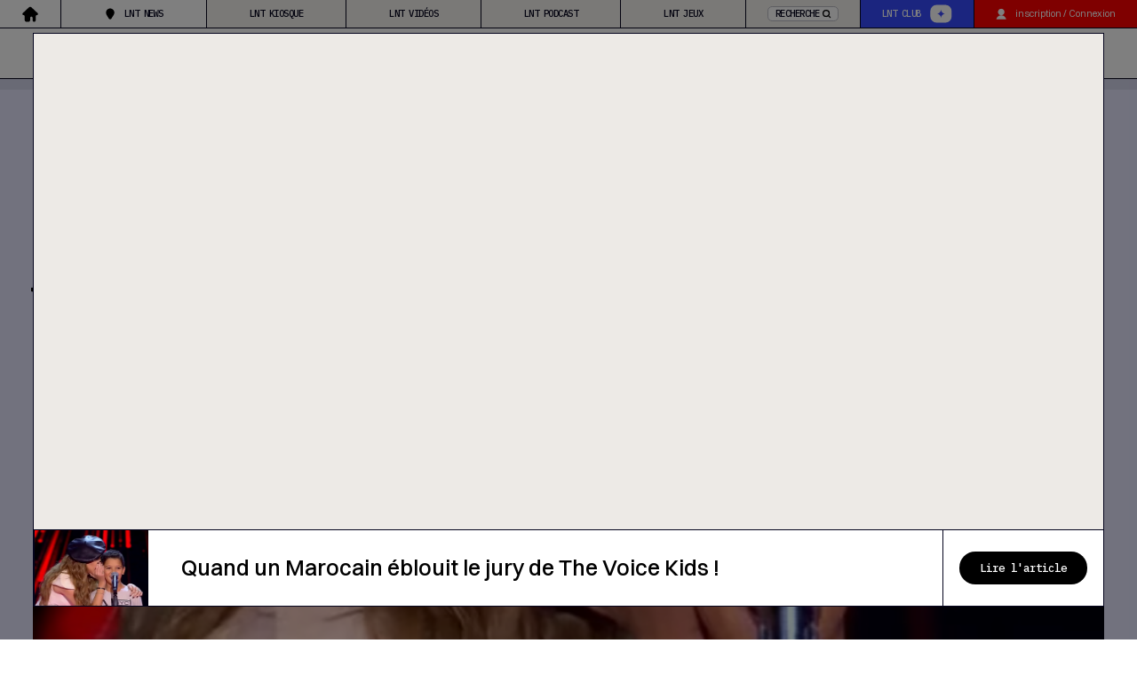

--- FILE ---
content_type: text/html; charset=UTF-8
request_url: https://lnt.ma/video-marocain-eblouit-jury-de-the-voice-kids/
body_size: 15390
content:
<!DOCTYPE html><html lang=fr-FR><head><meta name='robots' content='index, follow, max-image-preview:large, max-snippet:-1, max-video-preview:-1'><style>img:is([sizes="auto" i], [sizes^="auto," i]){contain-intrinsic-size:3000px 1500px}</style> <script data-cfasync=false data-pagespeed-no-defer>var gtm4wp_datalayer_name="dataLayer";var dataLayer=dataLayer||[];</script> <title>Quand un Marocain éblouit le jury de The Voice Kids ! - La Nouvelle Tribune</title><link rel=canonical href=https://lnt.ma/video-marocain-eblouit-jury-de-the-voice-kids/ ><meta property="og:locale" content="fr_FR"><meta property="og:type" content="article"><meta property="og:title" content="Quand un Marocain éblouit le jury de The Voice Kids ! - La Nouvelle Tribune"><meta property="og:description" content="Ils ont failli en venir aux mains pour attirer le jeune Hamza dans leur équipes !"><meta property="og:url" content="https://lnt.ma/video-marocain-eblouit-jury-de-the-voice-kids/"><meta property="og:site_name" content="La Nouvelle Tribune"><meta property="article:publisher" content="https://www.facebook.com/LaNouvelleTribune"><meta property="article:published_time" content="2017-12-04T17:04:32+00:00"><meta property="article:modified_time" content="2017-12-04T17:11:33+00:00"><meta property="og:image" content="https://lnt.ma/wp-content/uploads/2017/12/capture-decran-2017-12-04-a-17.02.04.png"><meta property="og:image:width" content="1189"><meta property="og:image:height" content="788"><meta property="og:image:type" content="image/png"><meta name="author" content="lntma"><meta name="twitter:card" content="summary_large_image"><meta name="twitter:creator" content="@lanouvelleT"><meta name="twitter:site" content="@lanouvelleT"><meta name="twitter:label1" content="Écrit par"><meta name="twitter:data1" content="lntma"> <script type=application/ld+json class=yoast-schema-graph>{"@context":"https://schema.org","@graph":[{"@type":"Article","@id":"https://lnt.ma/video-marocain-eblouit-jury-de-the-voice-kids/#article","isPartOf":{"@id":"https://lnt.ma/video-marocain-eblouit-jury-de-the-voice-kids/"},"author":{"name":"lntma","@id":"https://lnt.ma/#/schema/person/4d93995d314ff2c24d552516ae9e33eb"},"headline":"Quand un Marocain éblouit le jury de The Voice Kids !","datePublished":"2017-12-04T17:04:32+00:00","dateModified":"2017-12-04T17:11:33+00:00","mainEntityOfPage":{"@id":"https://lnt.ma/video-marocain-eblouit-jury-de-the-voice-kids/"},"wordCount":25,"publisher":{"@id":"https://lnt.ma/#organization"},"image":{"@id":"https://lnt.ma/video-marocain-eblouit-jury-de-the-voice-kids/#primaryimage"},"thumbnailUrl":"https://lnt.ma/wp-content/uploads/2017/12/capture-decran-2017-12-04-a-17.02.04.png","articleSection":["Musique","Culture","Blogs","WebTV"],"inLanguage":"fr-FR"},{"@type":"WebPage","@id":"https://lnt.ma/video-marocain-eblouit-jury-de-the-voice-kids/","url":"https://lnt.ma/video-marocain-eblouit-jury-de-the-voice-kids/","name":"Quand un Marocain éblouit le jury de The Voice Kids ! - La Nouvelle Tribune","isPartOf":{"@id":"https://lnt.ma/#website"},"primaryImageOfPage":{"@id":"https://lnt.ma/video-marocain-eblouit-jury-de-the-voice-kids/#primaryimage"},"image":{"@id":"https://lnt.ma/video-marocain-eblouit-jury-de-the-voice-kids/#primaryimage"},"thumbnailUrl":"https://lnt.ma/wp-content/uploads/2017/12/capture-decran-2017-12-04-a-17.02.04.png","datePublished":"2017-12-04T17:04:32+00:00","dateModified":"2017-12-04T17:11:33+00:00","breadcrumb":{"@id":"https://lnt.ma/video-marocain-eblouit-jury-de-the-voice-kids/#breadcrumb"},"inLanguage":"fr-FR","potentialAction":[{"@type":"ReadAction","target":["https://lnt.ma/video-marocain-eblouit-jury-de-the-voice-kids/"]}]},{"@type":"ImageObject","inLanguage":"fr-FR","@id":"https://lnt.ma/video-marocain-eblouit-jury-de-the-voice-kids/#primaryimage","url":"https://lnt.ma/wp-content/uploads/2017/12/capture-decran-2017-12-04-a-17.02.04.png","contentUrl":"https://lnt.ma/wp-content/uploads/2017/12/capture-decran-2017-12-04-a-17.02.04.png","width":1189,"height":788},{"@type":"BreadcrumbList","@id":"https://lnt.ma/video-marocain-eblouit-jury-de-the-voice-kids/#breadcrumb","itemListElement":[{"@type":"ListItem","position":1,"name":"Home","item":"https://lnt.ma/"},{"@type":"ListItem","position":2,"name":"Quand un Marocain éblouit le jury de The Voice Kids !"}]},{"@type":"WebSite","@id":"https://lnt.ma/#website","url":"https://lnt.ma/","name":"La Nouvelle Tribune","description":"Actualité économie - tout savoir sur les dernières infos économiques avec Lnt.ma : bourse, finance, entreprises,... Information économique marocaine et internationale en direct.","publisher":{"@id":"https://lnt.ma/#organization"},"alternateName":"Un regard engagé sur le Maroc depuis 1995.","potentialAction":[{"@type":"SearchAction","target":{"@type":"EntryPoint","urlTemplate":"https://lnt.ma/?s={search_term_string}"},"query-input":{"@type":"PropertyValueSpecification","valueRequired":true,"valueName":"search_term_string"}}],"inLanguage":"fr-FR"},{"@type":"Organization","@id":"https://lnt.ma/#organization","name":"La Nouvelle Tribune","alternateName":"LNT","url":"https://lnt.ma/","logo":{"@type":"ImageObject","inLanguage":"fr-FR","@id":"https://lnt.ma/#/schema/logo/image/","url":"https://lnt.ma/wp-content/uploads/2020/11/logo-lnt.png","contentUrl":"https://lnt.ma/wp-content/uploads/2020/11/logo-lnt.png","width":3360,"height":722,"caption":"La Nouvelle Tribune"},"image":{"@id":"https://lnt.ma/#/schema/logo/image/"},"sameAs":["https://www.facebook.com/LaNouvelleTribune","https://x.com/lanouvelleT","https://www.instagram.com/lnt.ma/?hl=fr","https://www.linkedin.com/company/la-nouvelle-tribune","https://www.youtube.com/c/lanouvelletribunemaroc"]},{"@type":"Person","@id":"https://lnt.ma/#/schema/person/4d93995d314ff2c24d552516ae9e33eb","name":"lntma","url":"https://lnt.ma/author/lntma/"}]}</script> <link rel=stylesheet id=wp-block-library-css href='https://lnt.ma/wp-includes/css/dist/block-library/style.min.css?ver=7c500aef2aff5475d5421bbbe4779639' type=text/css media=all><style id=classic-theme-styles-inline-css>.wp-block-button__link{color:#fff;background-color:#32373c;border-radius:9999px;box-shadow:none;text-decoration:none;padding:calc(.667em + 2px) calc(1.333em + 2px);font-size:1.125em}.wp-block-file__button{background:#32373c;color:#fff;text-decoration:none}</style><style id=global-styles-inline-css>/*<![CDATA[*/:root{--wp--preset--aspect-ratio--square:1;--wp--preset--aspect-ratio--4-3:4/3;--wp--preset--aspect-ratio--3-4:3/4;--wp--preset--aspect-ratio--3-2:3/2;--wp--preset--aspect-ratio--2-3:2/3;--wp--preset--aspect-ratio--16-9:16/9;--wp--preset--aspect-ratio--9-16:9/16;--wp--preset--color--black:#000;--wp--preset--color--cyan-bluish-gray:#abb8c3;--wp--preset--color--white:#fff;--wp--preset--color--pale-pink:#f78da7;--wp--preset--color--vivid-red:#cf2e2e;--wp--preset--color--luminous-vivid-orange:#ff6900;--wp--preset--color--luminous-vivid-amber:#fcb900;--wp--preset--color--light-green-cyan:#7bdcb5;--wp--preset--color--vivid-green-cyan:#00d084;--wp--preset--color--pale-cyan-blue:#8ed1fc;--wp--preset--color--vivid-cyan-blue:#0693e3;--wp--preset--color--vivid-purple:#9b51e0;--wp--preset--gradient--vivid-cyan-blue-to-vivid-purple:linear-gradient(135deg,rgba(6,147,227,1) 0%,rgb(155,81,224) 100%);--wp--preset--gradient--light-green-cyan-to-vivid-green-cyan:linear-gradient(135deg,rgb(122,220,180) 0%,rgb(0,208,130) 100%);--wp--preset--gradient--luminous-vivid-amber-to-luminous-vivid-orange:linear-gradient(135deg,rgba(252,185,0,1) 0%,rgba(255,105,0,1) 100%);--wp--preset--gradient--luminous-vivid-orange-to-vivid-red:linear-gradient(135deg,rgba(255,105,0,1) 0%,rgb(207,46,46) 100%);--wp--preset--gradient--very-light-gray-to-cyan-bluish-gray:linear-gradient(135deg,rgb(238,238,238) 0%,rgb(169,184,195) 100%);--wp--preset--gradient--cool-to-warm-spectrum:linear-gradient(135deg,rgb(74,234,220) 0%,rgb(151,120,209) 20%,rgb(207,42,186) 40%,rgb(238,44,130) 60%,rgb(251,105,98) 80%,rgb(254,248,76) 100%);--wp--preset--gradient--blush-light-purple:linear-gradient(135deg,rgb(255,206,236) 0%,rgb(152,150,240) 100%);--wp--preset--gradient--blush-bordeaux:linear-gradient(135deg,rgb(254,205,165) 0%,rgb(254,45,45) 50%,rgb(107,0,62) 100%);--wp--preset--gradient--luminous-dusk:linear-gradient(135deg,rgb(255,203,112) 0%,rgb(199,81,192) 50%,rgb(65,88,208) 100%);--wp--preset--gradient--pale-ocean:linear-gradient(135deg,rgb(255,245,203) 0%,rgb(182,227,212) 50%,rgb(51,167,181) 100%);--wp--preset--gradient--electric-grass:linear-gradient(135deg,rgb(202,248,128) 0%,rgb(113,206,126) 100%);--wp--preset--gradient--midnight:linear-gradient(135deg,rgb(2,3,129) 0%,rgb(40,116,252) 100%);--wp--preset--font-size--small:13px;--wp--preset--font-size--medium:20px;--wp--preset--font-size--large:36px;--wp--preset--font-size--x-large:42px;--wp--preset--font-family--inter:"Inter", sans-serif;--wp--preset--font-family--cardo:Cardo;--wp--preset--spacing--20:0.44rem;--wp--preset--spacing--30:0.67rem;--wp--preset--spacing--40:1rem;--wp--preset--spacing--50:1.5rem;--wp--preset--spacing--60:2.25rem;--wp--preset--spacing--70:3.38rem;--wp--preset--spacing--80:5.06rem;--wp--preset--shadow--natural:6px 6px 9px rgba(0, 0, 0, 0.2);--wp--preset--shadow--deep:12px 12px 50px rgba(0, 0, 0, 0.4);--wp--preset--shadow--sharp:6px 6px 0px rgba(0, 0, 0, 0.2);--wp--preset--shadow--outlined:6px 6px 0px -3px rgba(255, 255, 255, 1), 6px 6px rgba(0, 0, 0, 1);--wp--preset--shadow--crisp:6px 6px 0px rgba(0, 0, 0, 1)}:where(.is-layout-flex){gap:0.5em}:where(.is-layout-grid){gap:0.5em}body .is-layout-flex{display:flex}.is-layout-flex{flex-wrap:wrap;align-items:center}.is-layout-flex>:is(*,div){margin:0}body .is-layout-grid{display:grid}.is-layout-grid>:is(*,div){margin:0}:where(.wp-block-columns.is-layout-flex){gap:2em}:where(.wp-block-columns.is-layout-grid){gap:2em}:where(.wp-block-post-template.is-layout-flex){gap:1.25em}:where(.wp-block-post-template.is-layout-grid){gap:1.25em}.has-black-color{color:var(--wp--preset--color--black) !important}.has-cyan-bluish-gray-color{color:var(--wp--preset--color--cyan-bluish-gray) !important}.has-white-color{color:var(--wp--preset--color--white) !important}.has-pale-pink-color{color:var(--wp--preset--color--pale-pink) !important}.has-vivid-red-color{color:var(--wp--preset--color--vivid-red) !important}.has-luminous-vivid-orange-color{color:var(--wp--preset--color--luminous-vivid-orange) !important}.has-luminous-vivid-amber-color{color:var(--wp--preset--color--luminous-vivid-amber) !important}.has-light-green-cyan-color{color:var(--wp--preset--color--light-green-cyan) !important}.has-vivid-green-cyan-color{color:var(--wp--preset--color--vivid-green-cyan) !important}.has-pale-cyan-blue-color{color:var(--wp--preset--color--pale-cyan-blue) !important}.has-vivid-cyan-blue-color{color:var(--wp--preset--color--vivid-cyan-blue) !important}.has-vivid-purple-color{color:var(--wp--preset--color--vivid-purple) !important}.has-black-background-color{background-color:var(--wp--preset--color--black) !important}.has-cyan-bluish-gray-background-color{background-color:var(--wp--preset--color--cyan-bluish-gray) !important}.has-white-background-color{background-color:var(--wp--preset--color--white) !important}.has-pale-pink-background-color{background-color:var(--wp--preset--color--pale-pink) !important}.has-vivid-red-background-color{background-color:var(--wp--preset--color--vivid-red) !important}.has-luminous-vivid-orange-background-color{background-color:var(--wp--preset--color--luminous-vivid-orange) !important}.has-luminous-vivid-amber-background-color{background-color:var(--wp--preset--color--luminous-vivid-amber) !important}.has-light-green-cyan-background-color{background-color:var(--wp--preset--color--light-green-cyan) !important}.has-vivid-green-cyan-background-color{background-color:var(--wp--preset--color--vivid-green-cyan) !important}.has-pale-cyan-blue-background-color{background-color:var(--wp--preset--color--pale-cyan-blue) !important}.has-vivid-cyan-blue-background-color{background-color:var(--wp--preset--color--vivid-cyan-blue) !important}.has-vivid-purple-background-color{background-color:var(--wp--preset--color--vivid-purple) !important}.has-black-border-color{border-color:var(--wp--preset--color--black) !important}.has-cyan-bluish-gray-border-color{border-color:var(--wp--preset--color--cyan-bluish-gray) !important}.has-white-border-color{border-color:var(--wp--preset--color--white) !important}.has-pale-pink-border-color{border-color:var(--wp--preset--color--pale-pink) !important}.has-vivid-red-border-color{border-color:var(--wp--preset--color--vivid-red) !important}.has-luminous-vivid-orange-border-color{border-color:var(--wp--preset--color--luminous-vivid-orange) !important}.has-luminous-vivid-amber-border-color{border-color:var(--wp--preset--color--luminous-vivid-amber) !important}.has-light-green-cyan-border-color{border-color:var(--wp--preset--color--light-green-cyan) !important}.has-vivid-green-cyan-border-color{border-color:var(--wp--preset--color--vivid-green-cyan) !important}.has-pale-cyan-blue-border-color{border-color:var(--wp--preset--color--pale-cyan-blue) !important}.has-vivid-cyan-blue-border-color{border-color:var(--wp--preset--color--vivid-cyan-blue) !important}.has-vivid-purple-border-color{border-color:var(--wp--preset--color--vivid-purple) !important}.has-vivid-cyan-blue-to-vivid-purple-gradient-background{background:var(--wp--preset--gradient--vivid-cyan-blue-to-vivid-purple) !important}.has-light-green-cyan-to-vivid-green-cyan-gradient-background{background:var(--wp--preset--gradient--light-green-cyan-to-vivid-green-cyan) !important}.has-luminous-vivid-amber-to-luminous-vivid-orange-gradient-background{background:var(--wp--preset--gradient--luminous-vivid-amber-to-luminous-vivid-orange) !important}.has-luminous-vivid-orange-to-vivid-red-gradient-background{background:var(--wp--preset--gradient--luminous-vivid-orange-to-vivid-red) !important}.has-very-light-gray-to-cyan-bluish-gray-gradient-background{background:var(--wp--preset--gradient--very-light-gray-to-cyan-bluish-gray) !important}.has-cool-to-warm-spectrum-gradient-background{background:var(--wp--preset--gradient--cool-to-warm-spectrum) !important}.has-blush-light-purple-gradient-background{background:var(--wp--preset--gradient--blush-light-purple) !important}.has-blush-bordeaux-gradient-background{background:var(--wp--preset--gradient--blush-bordeaux) !important}.has-luminous-dusk-gradient-background{background:var(--wp--preset--gradient--luminous-dusk) !important}.has-pale-ocean-gradient-background{background:var(--wp--preset--gradient--pale-ocean) !important}.has-electric-grass-gradient-background{background:var(--wp--preset--gradient--electric-grass) !important}.has-midnight-gradient-background{background:var(--wp--preset--gradient--midnight) !important}.has-small-font-size{font-size:var(--wp--preset--font-size--small) !important}.has-medium-font-size{font-size:var(--wp--preset--font-size--medium) !important}.has-large-font-size{font-size:var(--wp--preset--font-size--large) !important}.has-x-large-font-size{font-size:var(--wp--preset--font-size--x-large) !important}:where(.wp-block-post-template.is-layout-flex){gap:1.25em}:where(.wp-block-post-template.is-layout-grid){gap:1.25em}:where(.wp-block-columns.is-layout-flex){gap:2em}:where(.wp-block-columns.is-layout-grid){gap:2em}:root :where(.wp-block-pullquote){font-size:1.5em;line-height:1.6}/*]]>*/</style><link rel=stylesheet id=contact-form-7-css href='https://lnt.ma/wp-content/plugins/contact-form-7/includes/css/styles.css?ver=6.0.5' type=text/css media=all><style id=woocommerce-inline-inline-css>.woocommerce form .form-row .required{visibility:visible}</style><link rel=stylesheet id=brands-styles-css href='https://lnt.ma/wp-content/plugins/woocommerce/assets/css/brands.css?ver=9.7.2' type=text/css media=all><link rel=stylesheet id=theme-css href='https://lnt.ma/wp-content/themes/lnt-galaxies/style.css?ver=7c500aef2aff5475d5421bbbe4779639' type=text/css media=all><link rel=stylesheet id=main-css href='https://lnt.ma/wp-content/themes/lnt-galaxies/assets/css/main.css?ver=1764685975' type=text/css media=all><link rel=stylesheet id=sib-front-css-css href='https://lnt.ma/wp-content/plugins/mailin/css/mailin-front.css?ver=7c500aef2aff5475d5421bbbe4779639' type=text/css media=all> <script src="https://lnt.ma/wp-content/themes/lnt-galaxies/assets/js/jquery.min.js?ver=20221017-53" id=jquery-js></script> <script id=3d-flip-book-client-locale-loader-js-extra>var FB3D_CLIENT_LOCALE={"ajaxurl":"https:\/\/lnt.ma\/wp-admin\/admin-ajax.php","dictionary":{"Table of contents":"Table of contents","Close":"Close","Bookmarks":"Bookmarks","Thumbnails":"Thumbnails","Search":"Search","Share":"Share","Facebook":"Facebook","Twitter":"Twitter","Email":"Email","Play":"Play","Previous page":"Previous page","Next page":"Next page","Zoom in":"Zoom in","Zoom out":"Zoom out","Fit view":"Fit view","Auto play":"Auto play","Full screen":"Full screen","More":"More","Smart pan":"Smart pan","Single page":"Single page","Sounds":"Sounds","Stats":"Stats","Print":"Print","Download":"Download","Goto first page":"Goto first page","Goto last page":"Goto last page"},"images":"https:\/\/lnt.ma\/wp-content\/plugins\/interactive-3d-flipbook-powered-physics-engine\/assets\/images\/","jsData":{"urls":[],"posts":{"ids_mis":[],"ids":[]},"pages":[],"firstPages":[],"bookCtrlProps":[],"bookTemplates":[]},"key":"3d-flip-book","pdfJS":{"pdfJsLib":"https:\/\/lnt.ma\/wp-content\/plugins\/interactive-3d-flipbook-powered-physics-engine\/assets\/js\/pdf.min.js?ver=4.3.136","pdfJsWorker":"https:\/\/lnt.ma\/wp-content\/plugins\/interactive-3d-flipbook-powered-physics-engine\/assets\/js\/pdf.worker.js?ver=4.3.136","stablePdfJsLib":"https:\/\/lnt.ma\/wp-content\/plugins\/interactive-3d-flipbook-powered-physics-engine\/assets\/js\/stable\/pdf.min.js?ver=2.5.207","stablePdfJsWorker":"https:\/\/lnt.ma\/wp-content\/plugins\/interactive-3d-flipbook-powered-physics-engine\/assets\/js\/stable\/pdf.worker.js?ver=2.5.207","pdfJsCMapUrl":"https:\/\/lnt.ma\/wp-content\/plugins\/interactive-3d-flipbook-powered-physics-engine\/assets\/cmaps\/"},"cacheurl":"https:\/\/lnt.ma\/wp-content\/uploads\/3d-flip-book\/cache\/","pluginsurl":"https:\/\/lnt.ma\/wp-content\/plugins\/","pluginurl":"https:\/\/lnt.ma\/wp-content\/plugins\/interactive-3d-flipbook-powered-physics-engine\/","thumbnailSize":{"width":"181","height":"109"},"version":"1.16.15"};</script> <script src="https://lnt.ma/wp-content/plugins/interactive-3d-flipbook-powered-physics-engine/assets/js/client-locale-loader.js?ver=1.16.15" id=3d-flip-book-client-locale-loader-js async=async data-wp-strategy=async></script> <script id=sib-front-js-js-extra>var sibErrMsg={"invalidMail":"Please fill out valid email address","requiredField":"Please fill out required fields","invalidDateFormat":"Please fill out valid date format","invalidSMSFormat":"Please fill out valid phone number"};var ajax_sib_front_object={"ajax_url":"https:\/\/lnt.ma\/wp-admin\/admin-ajax.php","ajax_nonce":"01ffdcd6ef","flag_url":"https:\/\/lnt.ma\/wp-content\/plugins\/mailin\/img\/flags\/"};</script> <script src="https://lnt.ma/wp-content/plugins/mailin/js/mailin-front.js?ver=1742219494" id=sib-front-js-js></script> <link rel=https://api.w.org/ href=https://lnt.ma/wp-json/ ><link rel=alternate title=JSON type=application/json href=https://lnt.ma/wp-json/wp/v2/posts/129283><link rel=EditURI type=application/rsd+xml title=RSD href=https://lnt.ma/xmlrpc.php?rsd><link rel=shortlink href='https://lnt.ma/?p=129283'><link rel=alternate title="oEmbed (JSON)" type=application/json+oembed href="https://lnt.ma/wp-json/oembed/1.0/embed?url=https%3A%2F%2Flnt.ma%2Fvideo-marocain-eblouit-jury-de-the-voice-kids%2F"><link rel=alternate title="oEmbed (XML)" type=text/xml+oembed href="https://lnt.ma/wp-json/oembed/1.0/embed?url=https%3A%2F%2Flnt.ma%2Fvideo-marocain-eblouit-jury-de-the-voice-kids%2F&#038;format=xml"> <script data-cfasync=false data-pagespeed-no-defer>var dataLayer_content={"pagePostType":"post","pagePostType2":"single-post","pageCategory":["musique","culture","blogs-fr","video"],"pagePostAuthor":"lntma"};dataLayer.push(dataLayer_content);</script> <script data-cfasync=false>(function(w,d,s,l,i){w[l]=w[l]||[];w[l].push({'gtm.start':new Date().getTime(),event:'gtm.js'});var f=d.getElementsByTagName(s)[0],j=d.createElement(s),dl=l!='dataLayer'?'&l='+l:'';j.async=true;j.src='//www.googletagmanager.com/gtm.js?id='+i+dl;f.parentNode.insertBefore(j,f);})(window,document,'script','dataLayer','GTM-WW797FJ');</script> 	<noscript><style>.woocommerce-product-gallery{opacity:1 !important}</style></noscript><style class=wp-fonts-local>@font-face{font-family:Inter;font-style:normal;font-weight:300 900;font-display:fallback;src:url('https://lnt.ma/wp-content/plugins/woocommerce/assets/fonts/Inter-VariableFont_slnt,wght.woff2') format('woff2');font-stretch:normal}@font-face{font-family:Cardo;font-style:normal;font-weight:400;font-display:fallback;src:url('https://lnt.ma/wp-content/plugins/woocommerce/assets/fonts/cardo_normal_400.woff2') format('woff2')}</style><meta name="viewport" content="initial-scale=1, maximum-scale=5, width=device-width"><meta property="fb:pages" content="147084112022235"> <script>!function(f,b,e,v,n,t,s){if(f.fbq)return;n=f.fbq=function(){n.callMethod?n.callMethod.apply(n,arguments):n.queue.push(arguments)};if(!f._fbq)f._fbq=n;n.push=n;n.loaded=!0;n.version='2.0';n.queue=[];t=b.createElement(e);t.async=!0;t.src=v;s=b.getElementsByTagName(e)[0];s.parentNode.insertBefore(t,s)}(window,document,'script','//connect.facebook.net/en_US/fbevents.js');fbq('init','1607474962854594');fbq('track','PageView');</script> <noscript><img height=1 width=1 style=display:none src="https://www.facebook.com/tr?id=1607474962854594&ev=PageView&noscript=1"></noscript> <script async src="https://www.googletagmanager.com/gtag/js?id=UA-50716374-1"></script> <script>window.dataLayer=window.dataLayer||[];function gtag(){dataLayer.push(arguments);}
gtag('js',new Date());gtag('config','UA-50716374-1');</script>  <script async src="https://www.googletagmanager.com/gtag/js?id=UA-50716374-1"></script> <script>window.dataLayer=window.dataLayer||[];function gtag(){dataLayer.push(arguments);}
gtag('js',new Date());gtag('config','UA-50716374-3',{'use_amp_client_id':true});</script>  <script async src=https://securepubads.g.doubleclick.net/tag/js/gpt.js></script> <script>var gptadslots=[];var googletag=googletag||{cmd:[]};googletag.cmd.push(function(){gptadslots.push(googletag.defineSlot('/21781849044/lnt_galaxy_desk_1024x768',[1024,768],'div-gpt-ad-1742918793126-0').addService(googletag.pubads()));gptadslots.push(googletag.defineSlot('/21781849044/lnt_galaxy_desk_750x200',[750,200],'div-gpt-ad-1742920104544-0').addService(googletag.pubads()));gptadslots.push(googletag.defineSlot('/21781849044/lnt_galaxy_desk_750x200-2',[[750,200],[300,75]],'div-gpt-ad-1742918376593-0').addService(googletag.pubads()));gptadslots.push(googletag.defineSlot('/21781849044/lnt_galaxy_desk_970x250',[970,250],'div-gpt-ad-1738849217573-0').addService(googletag.pubads()));gptadslots.push(googletag.defineSlot('/21781849044/lnt_galaxy_desk_728x90',[728,90],'div-gpt-ad-1742995148074-0').addService(googletag.pubads()));gptadslots.push(googletag.defineSlot('/21781849044/lnt_galaxy_sidebar_300x250',[300,250],'div-gpt-ad-1742921962701-0').addService(googletag.pubads()));gptadslots.push(googletag.defineSlot('/21781849044/lnt_galaxy_desk_300x600',[300,600],'div-gpt-ad-1743668103259-0').addService(googletag.pubads()));gptadslots.push(googletag.defineSlot('/21781849044/lnt_galaxy_mob_300x250_1',[300,250],'div-gpt-ad-1742921307176-0').addService(googletag.pubads()));gptadslots.push(googletag.defineSlot('/21781849044/lnt_galaxy_mob_300x250_2',[300,250],'div-gpt-ad-1742921627396-0').addService(googletag.pubads()));gptadslots.push(googletag.defineSlot('/21781849044/lnt_galaxy_mob_300x250_3',[300,250],'div-gpt-ad-1742921732017-0').addService(googletag.pubads()));googletag.pubads().enableSingleRequest();googletag.pubads().setCentering(true);googletag.enableServices();});</script></head><body class="post-template-default single single-post postid-129283 single-format-standard theme-lnt-galaxies woocommerce-no-js"><header class=o_header><nav class=o_mainmenu><ul class=m_mainnav> <li class="m_mainnav--item house"> <a href=https://lnt.ma data-mid=home><img class=icon-home src=https://lnt.ma/wp-content/themes/lnt-galaxies/assets/img/icons/icon-home.svg  alt=accueil width=15 height=15></a> </li> <li class="m_mainnav--item inter inter--nav-s news is_current"> <a href=https://lnt.ma/ data-mid=news class=js-open-submenu data-location=header data-cpid=129283> LNT News </a> </li> <li class="m_mainnav--item inter inter--nav-s kiosque"> <a href=https://lnt.ma/kiosque/ data-mid=kiosque class=js-open-submenu data-location=header data-cpid=129283> LNT Kiosque </a> </li> <li class="m_mainnav--item inter inter--nav-s video"> <a href=https://lnt.ma/nos-videos/ data-mid=video class=js-open-submenu data-location=header data-cpid=129283> LNT Vidéos </a> </li> <li class="m_mainnav--item inter inter--nav-s podcast"> <a href=https://lnt.ma/nos-podcasts/ data-mid=podcast class=js-open-submenu data-location=header data-cpid=129283> LNT Podcast </a> </li> <li class="m_mainnav--item inter inter--nav-s jeux"> <a href=https://lnt.ma/tous-les-jeux/ data-mid=jeux class=js-open-submenu data-location=header data-cpid=129283> LNT jeux </a> </li> <li class="m_mainnav--item m_mainnav--item-search inter inter--nav-s search"> <a href=https://lnt.ma data-mid=search class=js-open-submenu data-location=header data-cpid=129283> <span> Recherche <img src=https://lnt.ma/wp-content/themes/lnt-galaxies/assets/img/icons/icon-search-black.svg  alt=Rechercher width=900 height=900> </span> </a> </li><li class="m_mainnav--item inter inter--nav-s club"> <a href=https://lnt.ma/lnt-club/ data-mid=club class=js-open-submenu data-location=header data-cpid=129283> LNT Club <img class=icon-premium-star src=https://lnt.ma/wp-content/themes/lnt-galaxies/assets/img/icons/icon-premium-star.svg  alt=Premium width=25 height=21> </a> </li> <li class="m_mainnav--item m_mainnav--item-usr body body--ui-opt js-user-pc"> <a href=# class=js-open-login data-cpid=129283 data-goto=https://lnt.ma/mon-compte> <img src=https://lnt.ma/wp-content/themes/lnt-galaxies/assets/img/icons/icon-usr.svg alt=utilisateur width=12 height=13> inscription / Connexion </a> </li></ul><div class="js-submenu-container m_galaxysubmenu hide"></div></nav><nav class="o_mainmenu o_mainmenu-mob"><div class=m_smallnav><div class=m_smallnav--content><p class=house> <a href=https://lnt.ma data-mid=home aria-label="Visitez notre site"> <img class=icon-home src=https://lnt.ma/wp-content/themes/lnt-galaxies/assets/img/icons/icon-home.svg alt=accueil width=15 height=15> </a></p><p class="inter inter--nav-s"> <img src=https://lnt.ma/wp-content/themes/lnt-galaxies/assets/img/icons/icon-pointer.svg alt=pointer width=12 height=13> news</p> <button class=js-open-menunav aria-label="Ouvrir le menu"> <img src=https://lnt.ma/wp-content/themes/lnt-galaxies/assets/img/icons/icon-burger-menu.svg alt="Ouvrir le menu" width=27 height=13> </button></div></div><ul class=m_mainnav> <button class=js-open-menunav aria-label="Fermer le menu"> <img src=https://lnt.ma/wp-content/themes/lnt-galaxies/assets/img/icons/icon-close.svg alt="Fermer le menu" width=27 height=25> </button> <li class="m_mainnav--item inter inter--nav-s news is_current"> <a href=https://lnt.ma/ data-mid=news data-location=header data-cpid=129283> LNT News </a> </li> <li class="m_mainnav--item inter inter--nav-s kiosque"> <a href=https://lnt.ma/kiosque/ data-mid=kiosque data-location=header data-cpid=129283> LNT Kiosque </a> </li> <li class="m_mainnav--item inter inter--nav-s video"> <a href=https://lnt.ma/nos-videos/ data-mid=video data-location=header data-cpid=129283> LNT Vidéos </a> </li> <li class="m_mainnav--item inter inter--nav-s podcast"> <a href=https://lnt.ma/nos-podcasts/ data-mid=podcast data-location=header data-cpid=129283> LNT Podcast </a> </li> <li class="m_mainnav--item inter inter--nav-s jeux"> <a href=https://lnt.ma/tous-les-jeux/ data-mid=jeux data-location=header data-cpid=129283> LNT jeux </a> </li> <li class="m_mainnav--item m_mainnav--item-search inter inter--nav-s search"> <a href=/search data-mid=search class=js-open-submenu data-location=header data-cpid=129283> <span> Recherche <img src=https://lnt.ma/wp-content/themes/lnt-galaxies/assets/img/icons/icon-search-black.svg alt=Rechercher width=900 height=900> </span> </a> </li><div class=m_mainnav-lastitems> <li class="m_mainnav--item inter inter--nav-s club"> <a href=https://lnt.ma/lnt-club/ data-mid=club data-location=header data-cpid=129283>LNT Club <span class="a_label a_label--premium">premium</span></a> </li> <li class="m_mainnav--item m_mainnav--item-usr body body--ui-opt js-user-pc"> <a href=# class=js-open-login data-cpid=129283 data-goto=https://lnt.ma/mon-compte> <img src=https://lnt.ma/wp-content/themes/lnt-galaxies/assets/img/icons/icon-usr.svg alt=utilisateur width=12 height=13> inscription / Connexion </a> </li></div></ul><div class="js-submenu-container m_galaxysubmenu hide"></div></nav></header><div class="m_galaxynav lntheme lntheme--news nav-up"><div class="m_galaxynav--container theme-bg-140"><div class=m_galaxynav--logo><h2 class="a_lnt-logo"><a href=https://lnt.ma>La Nouvelle Tribune</a></h2> <span class=m_galaxynav--logo-galaxy></span></div><ul class="m_galaxysubmenu--nav theme-bg-100 location-page" > <li class> <a href=https://lnt.ma/ class="a_button a_button--medium-notransform a_button--secondary ">La quotidienne</a> </li> <li class> <a href=https://lnt.ma/zoom/eco-news/ class="a_button a_button--medium-notransform a_button--secondary  a_button--zoom"> <span class="a_label a_label--zoom">Zoom</span> ÉCO NEWS </a> </li> <li class><a href=https://lnt.ma/cette-semaine/ class="a_button a_button--medium-notransform a_button--secondary  templates-tpl-newsweek-php">Cette semaine</a></li> <li> <a href=https://lnt.ma/search data-mid=search class="js-open-submenu a_button a_button--medium-notransform a_button--secondary ">Explorer</a> </li></ul><div class=anchors--mobile></div></div></div><div class="js_login_popup hide"><div class=js_login_popup__content><div class="o_popin-login js-popin-loader hide"><div class=o_popin-login--tabs><ul class=tab-links> <li class> <span class=js-close-login> <img src=https://lnt.ma/wp-content/themes/lnt-galaxies/assets/img/icons/icon-chevron-right.svg alt="Chevron droite" width=12 height=13> </span> </li> <li class=" active"> <a href=#login class="capt capt--label-std-notransform"> Connexion <img src=https://lnt.ma/wp-content/themes/lnt-galaxies/assets/img/icons/icon-tick.svg alt=tick width=12 height=13> </a> </li> <li> <a href=#register class="capt capt--label-std-notransform"> Inscription <img src=https://lnt.ma/wp-content/themes/lnt-galaxies/assets/img/icons/icon-usr-black.svg alt=Utilisateur width=12 height=13> </a> </li></ul><div class=tab-content><div id=login class=loader-mustache-wrapper> <img class=loader-mustache src=https://lnt.ma/wp-content/themes/lnt-galaxies/assets/img/icons/icon-mustache-animated-white.svg alt="Moustache LNT" width=151 height=44></div></div></div></div></div></div><div class="o_section o_section--center m_ad-popin js-popin-advertizing"><div class=m_ad-popin--top><div id=div-gpt-ad-1742918793126-0  class="c-ad__adslot c-ad__adslot--desktop"> <script>if(typeof googletag!=='undefined'&&googletag.cmd)googletag.cmd.push(function(){googletag.display('div-gpt-ad-1742918793126-0');});</script> </div><div id=div-gpt-ad-1742921307176-0 class="c-ad__adslot c-ad__adslot--mobile" style='max-width: 300px; max-height: 250px;'> <script>if(typeof googletag!=='undefined'&&googletag.cmd)googletag.cmd.push(function(){googletag.display('div-gpt-ad-1742921307176-0');});</script> </div></div><div class=m_ad-popin--bottom><div class=m_ad-popin--title> <picture class="o_article--title-img mid-129284" ><source data-srcset=https://lnt.ma/wp-content/uploads/2017/12/capture-decran-2017-12-04-a-17.02.04.png media="(max-width : 5000px)" width=1780 height=942 data-format=16/9><img class=lazy width=1189 height=788 data-src=https://lnt.ma/wp-content/uploads/2017/12/capture-decran-2017-12-04-a-17.02.04.png alt="Capture d’écran 2017-12-04 à 17.02.04"></picture><p class="title title--title-xs">Quand un Marocain éblouit le jury de The Voice Kids !</p></div><div class="o_section o_section--center"> <button class="a_button js-popin-advertizing-close" aria-label="Lire l'article">Lire l'article</button></div></div></div><div class="o_article lntheme lntheme--news theme-bg-100 o_article-post				 is-archive		 cat-blogs-fr" ><p id=breadcrumbs class=m_breadcrumbs> <a href=https://lnt.ma>Accueil</a> <span class=m_breadcrumbs--chevron></span><a href=https://lnt.ma/ >LNT News</a> <span class=m_breadcrumbs--chevron></span> <a class=a_label href=https://lnt.ma/categorie/blogs-fr/ >Blogs</a> <span class=m_breadcrumbs--chevron></span> <span class=m_breadcrumbs--last> Quand un Marocain éblouit le jury de The Voice Kids ! </span></p><div class="o_section o-article--hero o_section--padder"><div class=o_article--date> <span class="a_label a_label--archive">archive</span>		<a class=a_label href=https://lnt.ma/categorie/blogs-fr/ > Blogs	</a> <span class="body body--ui-specs">04/12/2017</span></div><div class=o_article--cat></div><div class=o_article--title><h1 class="title title--title-l">Quand un Marocain éblouit le jury de The Voice Kids !</h1><div class="author body body--ui-specs"> Par <a href=https://lnt.ma/author/lntma/ class=a_tag>Lntma</a></div></div><div class="o_article--title-img-wrapper "><picture class="o_article--title-img mid-129284" ><source data-srcset=https://lnt.ma/wp-content/uploads/2017/12/capture-decran-2017-12-04-a-17.02.04.png media="(max-width : 5000px)" width=1780 height=942 data-format=16/9><img class=lazy width=1189 height=788 data-src=https://lnt.ma/wp-content/uploads/2017/12/capture-decran-2017-12-04-a-17.02.04.png alt="Capture d’écran 2017-12-04 à 17.02.04"></picture></div></div><div class="o_section o_section--center o_section--ad"><div id=div-gpt-ad-1742995148074-0 class="c-ad__adslot c-ad__adslot--desktop" style='min-width: 728px; min-height: 90px;'> <script>if(typeof googletag!=='undefined'&&googletag.cmd)googletag.cmd.push(function(){googletag.display('div-gpt-ad-1742995148074-0');});</script> </div></div><div class="o_section o_section--center"><div id=js-content-layout class="o_article--content js-add-cta" data-type=regular><p>Ils ont failli en venir aux mains pour attirer le jeune Hamza dans leur équipes !</p></div><div class="o_section o_section--center o_section--ad"><div id=div-gpt-ad-1742920104544-0  class="c-ad__adslot c-ad__adslot--desktop" style='max-width: 750px; max-height: 200px;'> <script>if(typeof googletag!=='undefined'&&googletag.cmd)googletag.cmd.push(function(){googletag.display('div-gpt-ad-1742920104544-0');});</script> </div><div id=div-gpt-ad-1742921307176-0 class="c-ad__adslot c-ad__adslot--mobile" style='max-width: 300px; max-height: 250px;'> <script>if(typeof googletag!=='undefined'&&googletag.cmd)googletag.cmd.push(function(){googletag.display('div-gpt-ad-1742921307176-0');});</script> </div></div></div><div class=o_section><div class=a_banner><img src=https://lnt.ma/wp-content/themes/lnt-galaxies/assets/img/icons/icon-locker-blue.svg alt="Archive Icon">Cet article provient des archives LNT</div></div></div><div class="m_cta-autopromo layout--banner premium" data-tpl=premium data-id=526210><div class=m_cta-autopromo--text><h3 class="title title--title-l">Accédez à toutes nos archives en créant un compte gratuitement</h3><div class=m_cta-autopromo--container> <a href=# class="a_button a_button--secondary a_button--login js-open-login" data-cpid data-goto=https://lnt.ma/autopromo/accedez-a-toutes-nos-archives-en-creant-un-compte-gratuitement/ > Se connecter	</a> <a class="a_button a_button--chevron premium" href=https://lnt.ma/lnt-club/nos-offres>les offres	</a></div></div><div class=m_cta-autopromo--img> <picture class=" mid-" ><img class=lazy data-src=https://lnt.ma/wp-content/themes/lnt-galaxies/assets/img/autopromo-premium.png alt></picture></div></div><footer class=o-footer><section class="wrapper-rubriques lntheme lntheme--news lasthours"><p class="a_title-rubrique inter inter--inp-m">Ces dernieres 24h</p><div class="o_section o_section--has-side o_section--padder"><div class="o_section o_section--2-3"><article class="m_card m_card--highlight type-post fake-swiper-slide pid_540745"><div class=m_card--content><div class=m_card--meta><h2 class="c-card__title-container"> <a href=https://lnt.ma/inondations-le-comite-national-de-veille-coordonne-une-intervention-renforcee/ class="title title--title-l">Inondations : le Comité national de veille coordonne une intervention renforcée</a></h2><div class="c-card__datas-container body body--ui-specs"> <a class=a_label href=https://lnt.ma/categorie/national/ >National</a>		<span class="c-tag c-tag--tertiary ">30/01/2026</span>		<span class=a_separator></span><div class=m_author><span>Par </span><a class=m_author--link href=https://lnt.ma/author/sb/ > LNT</a></div></div></div></div><div class=m_card--thumb-meta> <a href=https://lnt.ma/inondations-le-comite-national-de-veille-coordonne-une-intervention-renforcee/ class="m_card--thumb "> <picture class=" mid-539873" ><source data-srcset=https://lnt.ma/wp-content/uploads/2026/01/inondation-safi.jpg media="(min-width : 5000px)" width=1780 height=942 data-format=16/9><source data-srcset=https://lnt.ma/wp-content/uploads/2026/01/inondation-safi.jpg media="(min-width : 1850px)" width=1280 height=720 data-format=16/9_small><source data-srcset=https://lnt.ma/wp-content/uploads/2026/01/inondation-safi-600x338.jpg media="(min-width: 250px)" width=854 height=480 data-format=16/9_xsmall><img class=lazy width=1280 height=720 data-src=https://lnt.ma/wp-content/uploads/2026/01/inondation-safi.jpg alt="inondation safi"></picture>		</a><div class="body body--preview-m m_card--preview"> <a href=https://lnt.ma/inondations-le-comite-national-de-veille-coordonne-une-intervention-renforcee/ > Le Comité national de veille chargé de la gestion et du suivi des événements liés aux inondations s’est réuni vendredi au siège du ministère de l’Intérieur afin d’examiner la situation dans les zones touchées par les fortes ...	</a></div></div></article></div><div class="o_section o_section--1-3"><div class=o_section--1-3--container> <span class="o_section--1-3--title body body--ui-specs">En bref</span><div class=fake-swiper><div class=fake-swiper-wrapper><article class="m_card m_card--titleonly type-post fake-swiper-slide pid_540742"><div class=m_card--content><div class=m_card--meta><h2 class="c-card__title-container"> <a href=https://lnt.ma/la-5%e1%b5%89-rencontre-marocaine-de-lingenierie-biomedicale-souvre-a-marrakech/ class="title title--title-xxs">La 5ᵉ Rencontre marocaine de l’ingénierie biomédicale s&rsquo;ouvre à Marrakech</a></h2><div class="c-card__datas-container body body--ui-specs"> <a class=a_label href=https://lnt.ma/categorie/societe/sante/ >Santé et Sciences</a>		<span class="c-tag c-tag--tertiary ">30/01/2026</span>		<span class=a_separator></span><div class=m_author><span>Par </span><a class=m_author--link href=https://lnt.ma/author/sb/ > LNT</a></div></div></div></div></article><article class="m_card m_card--titleonly type-post fake-swiper-slide pid_540738"><div class=m_card--content><div class=m_card--meta><h2 class="c-card__title-container"> <a href=https://lnt.ma/transport-aerien-un-trafic-record-de-364-millions-de-passagers-en-2025/ class="title title--title-xxs">Transport aérien : un trafic record de 36,4 millions de passagers en 2025</a></h2><div class="c-card__datas-container body body--ui-specs"> <a class=a_label href=https://lnt.ma/categorie/economie-et-finance/ >Économie et Finance</a>		<span class="c-tag c-tag--tertiary ">30/01/2026</span>		<span class=a_separator></span><div class=m_author><span>Par </span><a class=m_author--link href=https://lnt.ma/author/sb/ > LNT</a></div></div></div></div></article><article class="m_card m_card--titleonly type-post fake-swiper-slide pid_540737"><div class=m_card--content><div class=m_card--meta><h2 class="c-card__title-container"> <a href=https://lnt.ma/le-maroc-et-loit-lancent-une-campagne-mondiale-contre-le-travail-des-enfants/ class="title title--title-xxs">Le Maroc et l’OIT lancent une campagne mondiale contre le travail des enfants</a></h2><div class="c-card__datas-container body body--ui-specs"> <a class=a_label href=https://lnt.ma/categorie/societe/ >Société</a>		<span class="c-tag c-tag--tertiary ">30/01/2026</span>		<span class=a_separator></span><div class=m_author><span>Par </span><a class=m_author--link href=https://lnt.ma/author/sb/ > LNT</a></div></div></div></div></article></div><div class=swiper-pagination></div></div></div></div></div></section><section class="wrapper-rubriques lntheme lntheme--news theme-bg-140"><p class="a_title-rubrique inter inter--inp-m">Les galaxies LNT</p><div class="o_section o_section--row o_section--padder m_rubriques"><div class=m_rubriques--item><article class="m_cta--vert layout--vert pid_540648" data-vid=540648><a href=https://lnt.ma/video/immobilier-au-maroc-la-demande-progresse-la-tension-sur-les-prix-persiste/ class=m_cta--vert-bgimg> <picture class=" mid-540645" ><source data-srcset=https://lnt.ma/wp-content/uploads/2026/01/capture-decran-2026-01-28-a-16.09.11-380x380.jpg media="(max-width : 5000px)" width=380 height=380 data-format=square><img class=lazy width=1164 height=616 data-src=https://lnt.ma/wp-content/uploads/2026/01/capture-decran-2026-01-28-a-16.09.11.jpg alt=Screenshot></picture>	</a> <img class=m_cta--vert-bgicon src=https://lnt.ma/wp-content/themes/lnt-galaxies/assets/img/icons/icon-play-video.svg alt=Lecture width=54 height=54><div class=m_cta--vert-text> <a href=https://lnt.ma/nos-videos/ ><span class="a_label a_label--video">Video</span></a> <a href=https://lnt.ma/video/immobilier-au-maroc-la-demande-progresse-la-tension-sur-les-prix-persiste/ class=m_cta--vert-title><h2 class=" title title--title-xs">Immobilier au Maroc : la demande progresse, la tension sur les prix persiste</h2> </a><a href=https://lnt.ma/author/ayoub-bouazzaoui/ class=a_tag aria-label=Par>LNT</a></div></article><div class=m_rubriques--button> <a href=https://lnt.ma/nos-videos/ class="a_button a_button--medium-notransform a_button--secondary">LNT Vidéos</a></div></div><div class=m_rubriques--item><article class="m_cta m_cta--podcast m_cta--vert pid_530375" data-vid=530375><div class=m_cta--podcast-text> <a class="a_label a_label--podcast" href=https://lnt.ma/nos-podcasts/ >Podcast</a>		<a href=https://lnt.ma/podcast/lwip-avec-ilan-benhaim/ class=c-card__img><h2 class="title title--title-xs">L&rsquo;WIP avec Ilan Benhaim</h2> </a><div class=m_author><p class="m_author--text capt capt--label-std-notransform">Par</p><p class="capt capt--label-std-notransform"> <a href=https://lnt.ma/author/ayoub-bouazzaoui/ class=a_tag aria-label="Par LNT"><p class="capt capt--label-std-notransform">LNT</p></a></p></div></div><div class=m_cta--podcast-image> <picture class=" mid-526239" ><source data-srcset=https://lnt.ma/wp-content/uploads/2025/03/1685570864268-d6ef6038c9413858a6a58133ac8ebfd3-380x380.jpeg media="(max-width : 5000px)" width=380 height=380 data-format=square><img class=lazy width=500 height=500 data-src=https://lnt.ma/wp-content/uploads/2025/03/1685570864268-d6ef6038c9413858a6a58133ac8ebfd3.jpeg alt="L&rsquo;WIP Podcast"></picture></div><div class=audio-player> <audio class=audio-element src=https://lnt.ma/wp-content/uploads/2025/05/LWIP_1_001-FINAL.mp3 data-size=63391050></audio> <img class="play-pause play show" src=https://lnt.ma/wp-content/themes/lnt-galaxies/assets/img/icons/icon-play-podcast.svg alt=Lecture width=41 height=41> <img class="play-pause pause" src=https://lnt.ma/wp-content/themes/lnt-galaxies/assets/img/icons/icon-pause-podcast.svg alt=Pause width=54 height=54><span class=time-elapsed>0:00</span> / <span class=duration>0:00</span><div class=progress-wrapper> <label for=progress-bar style=display:none;>Barre de progression</label> <input type=range id=progress-bar class=seek-bar value=0 max=100><div class=progress-bar ></div></div><div class=volume-container> <button class="volume-icon audible show" aria-label="Baisser le volume"><img src=https://lnt.ma/wp-content/themes/lnt-galaxies/assets/img/icons/icon-audio-down.svg alt="Baisser le volume" width=12 height=12></button> <button class="volume-icon muted" aria-label="Couper le son"><img src=https://lnt.ma/wp-content/themes/lnt-galaxies/assets/img/icons/icon-audio-muted.svg alt="Couper le son" width=16 height=16></button><div class=volume-wrapper> <label for=volume-control style=display:none;>Contrôle du volume</label> <input type=range id=volume-control class=volume-slider min=0 max=1 step=0.01 value=1></div></div></div></article><div class=m_rubriques--button> <a href=https://lnt.ma/nos-podcasts/ class="a_button a_button--medium-notransform a_button--secondary">LNT Podcast</a></div></div><div class=m_rubriques--item><article class="layout--vert pid_540664"> <a href=https://lnt.ma/kiosque/ ><div class=m_kiosque-item--img> <img src=https://lnt.ma/wp-content/uploads/2026/01/journal-lnt-1430--716x942.jpg alt="Journal LNT 1430" width=716 height=942></div><div class=m_kiosque-item--container> <button class="a_label a_label--kiosque" aria-label=Ouvrir>Kiosque</button><h2 class="title title--title-xs">LNT 1430</h2><div class="date body body--ui-specs">2026-01-28</div></div></a></article><div class=m_rubriques--button> <a href=https://lnt.ma/kiosque/ class="a_button a_button--medium-notransform a_button--secondary">LNT Kiosque</a></div></div></div></section><div class="o_section o_section--center o_section--ad"><div id=div-gpt-ad-1738849217573-0 class="c-ad__adslot c-ad__adslot--desktop"> <script>if(typeof googletag!=='undefined'&&googletag.cmd)googletag.cmd.push(function(){googletag.display('div-gpt-ad-1738849217573-0');});</script> </div><div id=div-gpt-ad-1742921732017-0 class="c-ad__adslot c-ad__adslot--mobile" style='max-width: 300px; max-height: 250px;'> <script>if(typeof googletag!=='undefined'&&googletag.cmd)googletag.cmd.push(function(){googletag.display('div-gpt-ad-1742921732017-0');});</script> </div></div><div class="js_newsletter_popup hide"><div class=js_newsletter_popup__content><div class="o_popin-login js-popin-loader hide"><div class=o_popin-login--tabs><ul class=tab-links> <li class> <span class=js-close-login> <img src=https://lnt.ma/wp-content/themes/lnt-galaxies/assets/img/icons/icon-chevron-right.svg alt="Chevron droite" width=12 height=13> </span> </li> <li class=active> <a href=#login class="capt capt--label-std-notransform"> Mes newsletters <img src=https://lnt.ma/wp-content/themes/lnt-galaxies/assets/img/icons/icon-mail.svg alt=Mail width=14 height=14> </a> </li></ul><div class=tab-content><div id=login class=loader-mustache-wrapper> <img class=loader-mustache src=https://lnt.ma/wp-content/themes/lnt-galaxies/assets/img/icons/icon-mustache-animated-white.svg alt="LNT Moustache" width=151 height=44></div></div></div></div></div></div><div class="o_newsletter o_section o_section--has-side o_section--padder lntheme lntheme--news theme-bg-140"><div class=o_newsletter--container><div class=o_newsletter--content><h2 class="o_newsletter--title title--title-xs">Restez informé avec  nos newsletters</h2><p class="o_newsletter--text body--ui-infos">Inscrivez-vous à notre newsletter pour recevoir de l’information quotidiennement</p></div><div class=o_newsletter--cta> <button class="a_button a_button--mail js-open-newsletter" aria-label="S'inscrire">S'inscrire</button></div></div></div><div class="o_searchbar o_section o_section--has-side o_section--padder lntheme lntheme--news theme-bg-100"><div class=o_searchbar--container><p class=o_searchbar--content>Recherchez l'actualité qui vous intéresse :</p><form role=search method=get class=o_searchbar--cta action=https://lnt.ma/ ><div class=m_inputsearch> <input type=search class="search-field a_button a_button--secondary" placeholder=Rechercher value name=s><input type=submit class=search-submit value aria-label=Rechercher></div><div class=m_filters><div class="o_section o_section--row"><p class="m_filters-label body--ui-specs">Rubriques :</p><div class=m_filters-select> <label for=s_term style=display:none;>Choisir une </label> <select name=s_term class="s_term a_button a_button--medium-notransform a_button--secondary js-select-rubrique-all-type" id><option value=all selected=selected data-type=all> Tous</option><option value=category-74  data-type=category> National</option><option value=category-5  data-type=category> Économie et Finance</option><option value=category-6  data-type=category> International</option><option value=category-7  data-type=category> Société</option><option value=category-8  data-type=category> Culture</option><option value=category-9  data-type=category> Tech</option><option value=category-11  data-type=category> Styles</option><option value=category-10  data-type=category> Sport</option><option value=cat_videos-712  data-type=cat_videos> Bazz</option><option value=cat_videos-713  data-type=cat_videos> Walk &amp; Talk</option><option value=cat_videos-714  data-type=cat_videos> Le Foot by Nas</option><option value=cat_videos-715  data-type=cat_videos> Micro Hamouz</option><option value=cat_videos-716  data-type=cat_videos> Now</option><option value=cat_videos-719  data-type=cat_videos> Business</option><option value=cat_videos-720  data-type=cat_videos> L'WIP</option><option value=cat_videos-725  data-type=cat_videos> BEHIND THE SCENE</option><option value=cat_videos-727  data-type=cat_videos> LNT'ART</option><option value=cat_videos-729  data-type=cat_videos> SACRÉE CHRONIQUE</option><option value=cat_videos-730  data-type=cat_videos> LNT RECAP</option><option value=cat_videos-731  data-type=cat_videos> Champions Club</option><option value=cat_videos-732  data-type=cat_videos> Inside Fans</option><option value=cat_videos-733  data-type=cat_videos> She Shapes Tech</option><option value=cat_podcast-717  data-type=cat_podcast> L'WIP - Work In Progress</option><option value=cat_podcast-718  data-type=cat_podcast> Walk &amp; Talk</option> </select> <span class=m_filters-icon></span></div></div> <span class=a_separator></span><div class="o_section o_section--row"><p class="m_filters-label body--ui-specs">Média :</p> <input class="a_radio-button js-select-s-galaxy" type=radio id=s_galaxy_all name=s_galaxy value=all checked> <label class="a_radio-label body--ui-specs" for=s_galaxy_all>Tous</label> <input class="a_radio-button js-select-s-galaxy" type=radio id=s_galaxy_post name=s_galaxy value=post> <label class="a_radio-label body--ui-specs" for=s_galaxy_post>News</label> <input class="a_radio-button js-select-s-galaxy" type=radio id=s_galaxy_post_podcast name=s_galaxy value=post_podcast> <label class="a_radio-label body--ui-specs" for=s_galaxy_post_podcast>Podcast</label> <input class="a_radio-button js-select-s-galaxy" type=radio id=s_galaxy_post_videos name=s_galaxy value=post_videos> <label class="a_radio-label body--ui-specs" for=s_galaxy_post_videos>Video</label> <input class="a_radio-button js-select-s-galaxy" type=radio id=s_galaxy_club name=s_galaxy value=club> <label class="a_radio-label body--ui-specs" for=s_galaxy_club>Club</label></div></div></form></div></div><nav class="lntheme lntheme--news theme-bg-100"><ul class=m_footernav> <li class="m_footernav--item inter inter--nav-s"> <a href=/news data-mid=news class="js-open-submenu m_footernav--itemtext" data-location=footer> LNT News </a><ul class="m_galaxysubmenu--nav theme-bg-100 location-footer" > <li class> <a href=https://lnt.ma/ class="a_button a_button--medium-notransform a_button--secondary ">La quotidienne</a> </li> <li class><a href=https://lnt.ma/cette-semaine/ class="a_button a_button--medium-notransform a_button--secondary  templates-tpl-newsweek-php">Cette semaine</a></li> <li> <a href=https://lnt.ma/search data-mid=search class="js-open-submenu a_button a_button--medium-notransform a_button--secondary ">Explorer</a> </li></ul><div class=anchors--mobile></div> </li> <li class="m_footernav--item inter inter--nav-s"> <a href=/kiosque data-mid=kiosque class="js-open-submenu m_footernav--itemtext" data-location=footer> LNT Kiosque </a><ul class="m_galaxysubmenu--nav theme-bg-100 location-footer" > <li class> <a href=https://lnt.ma/kiosque/ class="a_button a_button--medium-notransform a_button--secondary ">LNT Kiosque</a> </li> <li class><a href=https://lnt.ma/kiosque/hors-serie/ class="a_button a_button--medium-notransform a_button--secondary  templates-tpl-kiosque-php">Hors série</a></li><li class><a href=https://lnt.ma/kiosque/finance/ class="a_button a_button--medium-notransform a_button--secondary  templates-tpl-kiosque-php">Finance</a></li></ul><div class=anchors--mobile></div> </li> <li class="m_footernav--item inter inter--nav-s"> <a href=/video data-mid=video class="js-open-submenu m_footernav--itemtext" data-location=footer> LNT Vidéos </a><ul class="m_galaxysubmenu--nav theme-bg-100 location-footer" > <li class> <a href=https://lnt.ma/nos-videos/ class="a_button a_button--medium-notransform a_button--secondary ">Toutes nos videos</a> </li> <li class><a href=https://lnt.ma/lnt-recap/ class="a_button a_button--medium-notransform a_button--secondary  templates-tpl-lntrecap-php">LNT Récap</a></li><li class> <a href=https://lnt.ma/cat_videos/walk-talk/ class="a_button a_button--medium-notransform a_button--secondary  a_button--medium-notransform">Walk &amp; Talk</a> </li><li class> <a href=https://lnt.ma/cat_videos/lwip-work-in-progress/ class="a_button a_button--medium-notransform a_button--secondary  a_button--medium-notransform">L'WIP</a> </li><li class> <a href=https://lnt.ma/cat_videos/nas-le-footbologue/ class="a_button a_button--medium-notransform a_button--secondary  a_button--medium-notransform">Le Foot by Nas</a> </li><li class> <a href=https://lnt.ma/cat_videos/bazz/ class="a_button a_button--medium-notransform a_button--secondary  a_button--medium-notransform">Bazz</a> </li><li class> <a href=https://lnt.ma/cat_videos/lnt-now/ class="a_button a_button--medium-notransform a_button--secondary  a_button--medium-notransform">Now</a> </li><li class> <a href=https://lnt.ma/cat_videos/lnt-business/ class="a_button a_button--medium-notransform a_button--secondary  a_button--medium-notransform">Business</a> </li></ul><div class=anchors--mobile></div> </li> <li class="m_footernav--item inter inter--nav-s"> <a href=/podcast data-mid=podcast class="js-open-submenu m_footernav--itemtext" data-location=footer> LNT Podcast </a><ul class="m_galaxysubmenu--nav theme-bg-100 location-footer" > <li class> <a href=https://lnt.ma/nos-podcasts/ class="a_button a_button--medium-notransform a_button--secondary ">Tous nos podcasts</a> </li> <li class> <a href=https://lnt.ma/cat_podcast/lwip-work-in-progress/ class="a_button a_button--medium-notransform a_button--secondary  a_button--medium-notransform">L'WIP - Work In Progress</a> </li><li class> <a href=https://lnt.ma/cat_podcast/walk-talk/ class="a_button a_button--medium-notransform a_button--secondary  a_button--medium-notransform">Walk &amp; Talk</a> </li></ul><div class=anchors--mobile></div> </li> <li class="m_footernav--item inter inter--nav-s"> <a href=/jeux data-mid=jeux class="js-open-submenu m_footernav--itemtext" data-location=footer> LNT jeux </a><ul class="m_galaxysubmenu--nav theme-bg-100 location-footer" > <li class> <a href=https://lnt.ma/tous-les-jeux/ class="a_button a_button--medium-notransform a_button--secondary ">Tous les jeux</a> </li> <li class><a href=https://lnt.ma/tous-les-jeux/mots-croises/ class="a_button a_button--medium-notransform a_button--secondary  templates-tpl-jeux-php">Mots croisés</a></li><li class><a href=https://lnt.ma/tous-les-jeux/devinestar/ class="a_button a_button--medium-notransform a_button--secondary  templates-tpl-jeux-php">DevineStar</a></li></ul><div class=anchors--mobile></div> </li> <li class="m_footernav--item inter inter--nav-s"> <a href=/club data-mid=club class="js-open-submenu m_footernav--itemtext" data-location=footer> LNT Club </a><ul class="m_galaxysubmenu--nav theme-bg-100 location-footer" > <li class> <a href=https://lnt.ma/lnt-club/ class="a_button a_button--medium-notransform a_button--secondary ">Tous les contenus prime</a> </li> <li class><a href=https://lnt.ma/lnt-club/pourquoi-rejoindre-le-club/ class="a_button a_button--medium-notransform a_button--secondary  templates-tpl-club-benefits-php">Pourquoi s'abonner</a></li><li class><a href=https://lnt.ma/lnt-club/nos-offres/ class="a_button a_button--medium-notransform a_button--secondary  templates-tpl-club-offers-php">Nos offres club</a></li></ul><div class=anchors--mobile></div> </li></ul></nav><ul class=m_categoriesnav> <li class=m_categoriesnav--item><a class="inter inter--nav-s" href=https://lnt.ma/categorie/national/ >National</a></li> <li class=m_categoriesnav--item><a class="inter inter--nav-s" href=https://lnt.ma/categorie/economie-et-finance/ >Économie et Finance</a></li> <li class=m_categoriesnav--item><a class="inter inter--nav-s" href=https://lnt.ma/categorie/international/ >International</a></li> <li class=m_categoriesnav--item><a class="inter inter--nav-s" href=https://lnt.ma/categorie/societe/ >Société</a></li> <li class=m_categoriesnav--item><a class="inter inter--nav-s" href=https://lnt.ma/categorie/culture/ >Culture</a></li> <li class=m_categoriesnav--item><a class="inter inter--nav-s" href=https://lnt.ma/categorie/tech/ >Tech</a></li> <li class=m_categoriesnav--item><a class="inter inter--nav-s" href=https://lnt.ma/categorie/styles/ >Styles</a></li> <li class=m_categoriesnav--item><a class="inter inter--nav-s" href=https://lnt.ma/categorie/sport/ >Sport</a></li></ul><div class=m-banner><div class=m-banner--logo> <a href=https://lnt.ma> <picture class=lazy><img class src=https://lnt.ma/wp-content/themes/lnt-galaxies/assets/img/lnt-logo-red.png alt=logo-lnt></picture> </a></div><ul class=m-banner--legals> <li class> <a class="inter inter--nav-s-footer" href=https://lnt.ma/mentions-legales/ >	Mentions légales et politique de confidentialité</a> </li> <li class> <a class="inter inter--nav-s-footer" href=https://fondationfahdyata.com/ >Fondation Fahd Yata</a> </li></ul><ul class=m-banner--socialnav> <li class=m-banner--socialnavitem><a href=https://www.facebook.com/LaNouvelleTribune target=_blank> <span class=u-visually-hidden>Facebook</span> <svg width=10 height=19 viewBox="0 0 10 19" fill=none xmlns=http://www.w3.org/2000/svg> <path d="M9.1051 10.625L9.60502 7.36742H6.47928V5.25348C6.47928 4.36227 6.91592 3.49355 8.31584 3.49355H9.73686V0.720078C9.73686 0.720078 8.44733 0.5 7.2144 0.5C4.64026 0.5 2.95768 2.06023 2.95768 4.88469V7.36742H0.0963135V10.625H2.95768V18.5H6.47928V10.625H9.1051Z" fill=black style=fill:black;fill-opacity:1; /> </svg> </a></li> <li class=m-banner--socialnavitem><a href=https://twitter.com/lanouvelleT target=_blank> <span class=u-visually-hidden>X</span> <svg width=20 height=20 xmlns=http://www.w3.org/2000/svg xml:space=preserve viewBox="0 0 24 24"> <path d="M18.7 1.5h3.6l-7.9 8.9 9.2 12.1h-7.2l-5.6-7.4-6.5 7.4H.7L9.1 13 .3 1.5h7.4l5.1 6.7 5.9-6.7zm-1.2 18.9h2L6.6 3.5H4.5l13 16.9z"/> </svg> </a></li> <li class=m-banner--socialnavitem><a href="https://www.instagram.com/lnt.ma/?hl=fr" target=_blank> <span class=u-visually-hidden>Instagram</span> <svg width=19 height=19 viewBox="0 0 19 19" fill=none xmlns=http://www.w3.org/2000/svg> <path d="M9.90343 4.88503C7.34893 4.88503 5.28846 6.9455 5.28846 9.5C5.28846 12.0545 7.34893 14.115 9.90343 14.115C12.4579 14.115 14.5184 12.0545 14.5184 9.5C14.5184 6.9455 12.4579 4.88503 9.90343 4.88503ZM9.90343 12.5003C8.25264 12.5003 6.90309 11.1548 6.90309 9.5C6.90309 7.8452 8.24863 6.49967 9.90343 6.49967C11.5582 6.49967 12.9038 7.8452 12.9038 9.5C12.9038 11.1548 11.5542 12.5003 9.90343 12.5003ZM15.7836 4.69625C15.7836 5.29471 15.3016 5.77268 14.7072 5.77268C14.1087 5.77268 13.6308 5.29069 13.6308 4.69625C13.6308 4.10181 14.1127 3.61983 14.7072 3.61983C15.3016 3.61983 15.7836 4.10181 15.7836 4.69625ZM18.8402 5.78874C18.7719 4.34681 18.4425 3.06956 17.3862 2.01724C16.3339 0.964911 15.0566 0.635557 13.6147 0.56326C12.1286 0.478913 7.67427 0.478913 6.18816 0.56326C4.75025 0.631541 3.47299 0.960895 2.41665 2.01322C1.36031 3.06555 1.03497 4.3428 0.962674 5.78473C0.878327 7.27084 0.878327 11.7251 0.962674 13.2113C1.03095 14.6532 1.36031 15.9304 2.41665 16.9828C3.47299 18.0351 4.74623 18.3644 6.18816 18.4367C7.67427 18.5211 12.1286 18.5211 13.6147 18.4367C15.0566 18.3685 16.3339 18.0391 17.3862 16.9828C18.4385 15.9304 18.7679 14.6532 18.8402 13.2113C18.9245 11.7251 18.9245 7.27485 18.8402 5.78874ZM16.9203 14.8058C16.607 15.593 16.0005 16.1995 15.2092 16.5168C14.0244 16.9868 11.2128 16.8783 9.90343 16.8783C8.59405 16.8783 5.77847 16.9828 4.59762 16.5168C3.81038 16.2036 3.20389 15.5971 2.88658 14.8058C2.41665 13.6209 2.5251 10.8094 2.5251 9.5C2.5251 8.19062 2.42067 5.37504 2.88658 4.19419C3.19987 3.40695 3.80636 2.80046 4.59762 2.48315C5.78249 2.01322 8.59405 2.12167 9.90343 2.12167C11.2128 2.12167 14.0284 2.01724 15.2092 2.48315C15.9965 2.79644 16.603 3.40293 16.9203 4.19419C17.3902 5.37906 17.2818 8.19062 17.2818 9.5C17.2818 10.8094 17.3902 13.625 16.9203 14.8058Z" fill=black style=fill:black;fill-opacity:1; /> </svg> </a></li> <li class=m-banner--socialnavitem><a href=https://www.linkedin.com/company/la-nouvelle-tribune target=_blank> <span class=u-visually-hidden>Linkedin</span> <svg width=19 height=19 viewBox="0 0 19 19" fill=none xmlns=http://www.w3.org/2000/svg> <path d="M4.93252 18.5H1.20065V6.48232H4.93252V18.5ZM3.06457 4.843C1.87124 4.843 0.90332 3.85458 0.90332 2.66125C0.90332 2.08805 1.13102 1.53833 1.53634 1.13302C1.94165 0.727703 2.49137 0.5 3.06457 0.5C3.63777 0.5 4.1875 0.727703 4.59281 1.13302C4.99812 1.53833 5.22583 2.08805 5.22583 2.66125C5.22583 3.85458 4.2575 4.843 3.06457 4.843ZM18.8997 18.5H15.1759V12.6499C15.1759 11.2556 15.1477 9.46766 13.2356 9.46766C11.2953 9.46766 10.998 10.9824 10.998 12.5494V18.5H7.27016V6.48232H10.8493V8.12164H10.9016C11.3998 7.17743 12.6168 6.18097 14.4325 6.18097C18.2094 6.18097 18.9037 8.66808 18.9037 11.8985V18.5H18.8997Z" fill=black style=fill:black;fill-opacity:1; /> </svg> </a></li></ul></div></footer><style>:root{-webkit-user-select:none;-webkit-touch-callout:none;-ms-user-select:none;-moz-user-select:none;user-select:none}</style> <script>/*<![CDATA[*/document.oncontextmenu=function(event){if(event.target.tagName!='INPUT'&&event.target.tagName!='TEXTAREA'){event.preventDefault();}};document.ondragstart=function(){if(event.target.tagName!='INPUT'&&event.target.tagName!='TEXTAREA'){event.preventDefault();}};/*]]>*/</script> <script>(function(){var c=document.body.className;c=c.replace(/woocommerce-no-js/,'woocommerce-js');document.body.className=c;})();</script> <link rel=stylesheet id=wc-blocks-style-css href='https://lnt.ma/wp-content/plugins/woocommerce/assets/client/blocks/wc-blocks.css?ver=wc-9.7.2' type=text/css media=all> <script src="https://lnt.ma/wp-content/plugins/advanced-form-integration/assets/js/js.cookie.js?ver=1.108.1" id=js.cookie-js></script> <script src="https://lnt.ma/wp-content/plugins/advanced-form-integration/assets/js/utm-grabber.js?ver=1.108.1" id=afi-utm-grabber-js></script> <script src="https://lnt.ma/wp-includes/js/dist/hooks.min.js?ver=4d63a3d491d11ffd8ac6" id=wp-hooks-js></script> <script src="https://lnt.ma/wp-includes/js/dist/i18n.min.js?ver=5e580eb46a90c2b997e6" id=wp-i18n-js></script> <script id=wp-i18n-js-after>wp.i18n.setLocaleData({'text direction\u0004ltr':['ltr']});</script> <script src="https://lnt.ma/wp-content/plugins/contact-form-7/includes/swv/js/index.js?ver=6.0.5" id=swv-js></script> <script id=contact-form-7-js-translations>(function(domain,translations){var localeData=translations.locale_data[domain]||translations.locale_data.messages;localeData[""].domain=domain;wp.i18n.setLocaleData(localeData,domain);})("contact-form-7",{"translation-revision-date":"2025-02-06 12:02:14+0000","generator":"GlotPress\/4.0.1","domain":"messages","locale_data":{"messages":{"":{"domain":"messages","plural-forms":"nplurals=2; plural=n > 1;","lang":"fr"},"This contact form is placed in the wrong place.":["Ce formulaire de contact est plac\u00e9 dans un mauvais endroit."],"Error:":["Erreur\u00a0:"]}},"comment":{"reference":"includes\/js\/index.js"}});</script> <script id=contact-form-7-js-before>var wpcf7={"api":{"root":"https:\/\/lnt.ma\/wp-json\/","namespace":"contact-form-7\/v1"},"cached":1};</script> <script src="https://lnt.ma/wp-content/plugins/contact-form-7/includes/js/index.js?ver=6.0.5" id=contact-form-7-js></script> <script id=wami_main-js-extra>var wami_js={"themeurl":"https:\/\/lnt.ma\/wp-content\/themes\/lnt-galaxies","ajaxurl":"https:\/\/lnt.ma\/wp-admin\/admin-ajax.php","siteurl":"https:\/\/lnt.ma"};</script> <script src="https://lnt.ma/wp-content/themes/lnt-galaxies/assets/js/main.js?ver=1763044274" id=wami_main-js></script> <script src="https://lnt.ma/wp-content/plugins/woocommerce/assets/js/sourcebuster/sourcebuster.min.js?ver=9.7.2" id=sourcebuster-js-js></script> <script id=wc-order-attribution-js-extra>var wc_order_attribution={"params":{"lifetime":1.0e-5,"session":30,"base64":false,"ajaxurl":"https:\/\/lnt.ma\/wp-admin\/admin-ajax.php","prefix":"wc_order_attribution_","allowTracking":true},"fields":{"source_type":"current.typ","referrer":"current_add.rf","utm_campaign":"current.cmp","utm_source":"current.src","utm_medium":"current.mdm","utm_content":"current.cnt","utm_id":"current.id","utm_term":"current.trm","utm_source_platform":"current.plt","utm_creative_format":"current.fmt","utm_marketing_tactic":"current.tct","session_entry":"current_add.ep","session_start_time":"current_add.fd","session_pages":"session.pgs","session_count":"udata.vst","user_agent":"udata.uag"}};</script> <script src="https://lnt.ma/wp-content/plugins/woocommerce/assets/js/frontend/order-attribution.min.js?ver=9.7.2" id=wc-order-attribution-js></script> <script class=teads src=//a.teads.tv/page/211683/tag async=true></script> <script defer src="https://static.cloudflareinsights.com/beacon.min.js/vcd15cbe7772f49c399c6a5babf22c1241717689176015" integrity="sha512-ZpsOmlRQV6y907TI0dKBHq9Md29nnaEIPlkf84rnaERnq6zvWvPUqr2ft8M1aS28oN72PdrCzSjY4U6VaAw1EQ==" data-cf-beacon='{"version":"2024.11.0","token":"93115ef95493404e94262e4e541df235","server_timing":{"name":{"cfCacheStatus":true,"cfEdge":true,"cfExtPri":true,"cfL4":true,"cfOrigin":true,"cfSpeedBrain":true},"location_startswith":null}}' crossorigin="anonymous"></script>
</body></html>

--- FILE ---
content_type: text/html; charset=utf-8
request_url: https://www.google.com/recaptcha/api2/aframe
body_size: 268
content:
<!DOCTYPE HTML><html><head><meta http-equiv="content-type" content="text/html; charset=UTF-8"></head><body><script nonce="TkMFYRYnSWl5AxndhJCToA">/** Anti-fraud and anti-abuse applications only. See google.com/recaptcha */ try{var clients={'sodar':'https://pagead2.googlesyndication.com/pagead/sodar?'};window.addEventListener("message",function(a){try{if(a.source===window.parent){var b=JSON.parse(a.data);var c=clients[b['id']];if(c){var d=document.createElement('img');d.src=c+b['params']+'&rc='+(localStorage.getItem("rc::a")?sessionStorage.getItem("rc::b"):"");window.document.body.appendChild(d);sessionStorage.setItem("rc::e",parseInt(sessionStorage.getItem("rc::e")||0)+1);localStorage.setItem("rc::h",'1769795003094');}}}catch(b){}});window.parent.postMessage("_grecaptcha_ready", "*");}catch(b){}</script></body></html>

--- FILE ---
content_type: image/svg+xml
request_url: https://lnt.ma/wp-content/themes/lnt-galaxies/assets/img/icons/icon-search-black.svg
body_size: 20
content:
<svg xmlns="http://www.w3.org/2000/svg" fill="none" viewBox="0 0 14 14">
  <g clip-path="url(#a)">
    <rect width="5.947" height="1.745" x="9.617" y="8.383" fill="#000" rx=".872" transform="rotate(45 9.617 8.383)"/>
    <circle cx="5.833" cy="5.833" r="4.883" stroke="#000" stroke-width="1.9"/>
  </g>
  <defs>
    <clipPath id="a">
      <path fill="#fff" d="M0 14V0h14v14z"/>
    </clipPath>
  </defs>
</svg>

--- FILE ---
content_type: image/svg+xml
request_url: https://lnt.ma/wp-content/themes/lnt-galaxies/assets/img/icons/icon-burger-menu.svg
body_size: -129
content:
<svg width="27" height="13" viewBox="0 0 27 13" fill="none" xmlns="http://www.w3.org/2000/svg">
<rect y="0.5" width="27" height="2" fill="black" style="fill:black;fill-opacity:1;"/>
<rect y="5.5" width="27" height="2" fill="black" style="fill:black;fill-opacity:1;"/>
<rect y="10.5" width="14" height="2" fill="black" style="fill:black;fill-opacity:1;"/>
</svg>


--- FILE ---
content_type: image/svg+xml
request_url: https://lnt.ma/wp-content/themes/lnt-galaxies/assets/img/icons/icon-play-video.svg
body_size: -9
content:
<svg width="54" height="54" viewBox="0 0 54 54" fill="none" xmlns="http://www.w3.org/2000/svg">
<rect x="0.5" y="0.5" width="53" height="53" fill="#FFE819" stroke="black" style="fill:#FFE819;fill:color(display-p3 1.0000 0.9097 0.0974);fill-opacity:1;stroke:black;stroke-opacity:1;"/>
<path d="M37 27.5L19.75 37.4593L19.75 17.5407L37 27.5Z" fill="black" style="fill:black;fill-opacity:1;"/>
</svg>


--- FILE ---
content_type: image/svg+xml
request_url: https://lnt.ma/wp-content/themes/lnt-galaxies/assets/img/icons/icon-usr.svg
body_size: 49
content:
<svg width="12" height="13" viewBox="0 0 12 13" fill="none" xmlns="http://www.w3.org/2000/svg">
<path fill-rule="evenodd" clip-rule="evenodd" d="M6.16472 8.16633C8.18645 8.16244 9.82417 6.52231 9.82417 4.49967C9.82417 2.47463 8.18255 0.833008 6.1575 0.833008C4.13246 0.833008 2.49084 2.47463 2.49084 4.49967C2.49084 6.52231 4.12856 8.16244 6.15029 8.16633C3.36511 8.16981 1.05069 10.1826 0.578796 12.833H11.7362C11.2643 10.1826 8.94991 8.1698 6.16472 8.16633Z" fill="white" style="fill:white;fill-opacity:1;"/>
</svg>


--- FILE ---
content_type: text/plain; charset=UTF-8
request_url: https://at.teads.tv/fpc?analytics_tag_id=PUB_17873&tfpvi=&gdpr_status=22&gdpr_reason=220&gdpr_consent=&ccpa_consent=&shared_ids=&sv=d656f4a&
body_size: 56
content:
NjJmYWEwNDEtZGIzZC00OTlkLTk0NjctYWMwMjNhODEzMDQwIzMtMg==